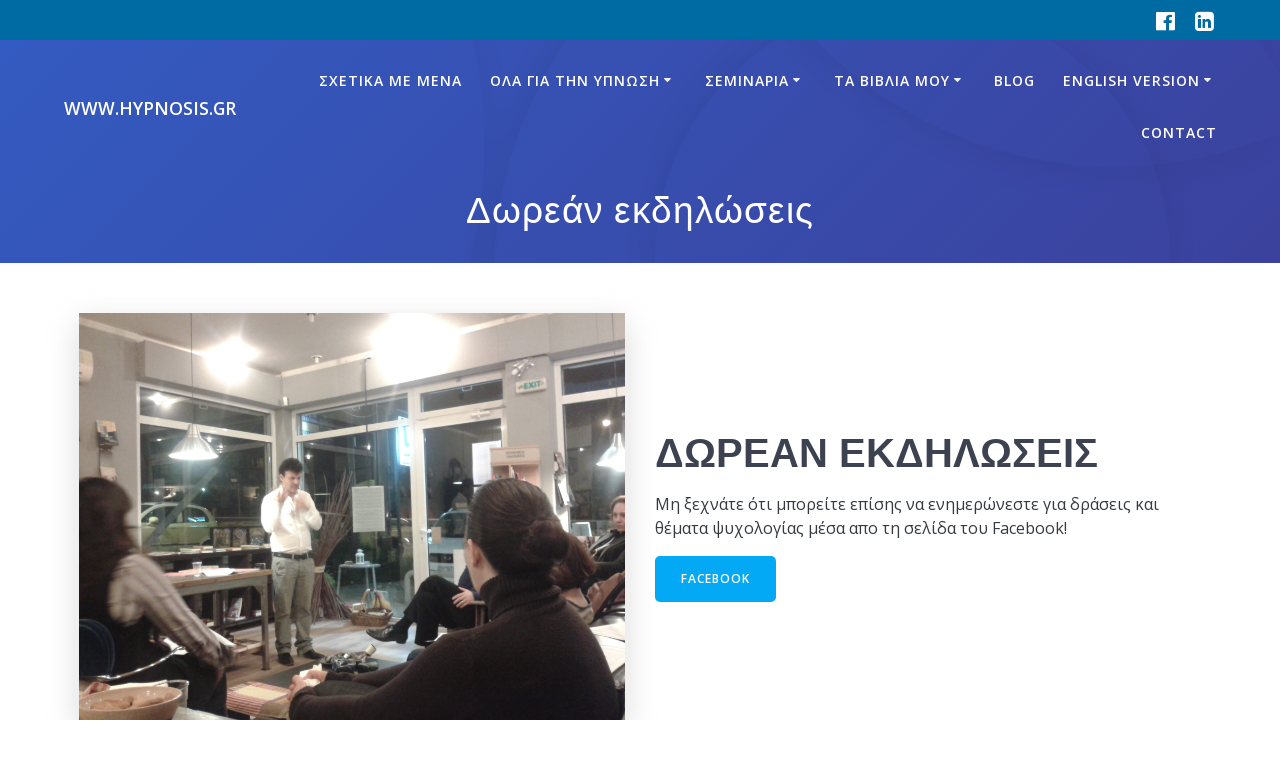

--- FILE ---
content_type: text/html; charset=UTF-8
request_url: https://www.hypnosis.gr/free/
body_size: 16643
content:
<!DOCTYPE html>
<html lang="en-US">
<head>
    <meta charset="UTF-8">
    <meta name="viewport" content="width=device-width, initial-scale=1">
    <link rel="profile" href="https://gmpg.org/xfn/11">

	    <script>
        (function (exports, d) {
            var _isReady = false,
                _event,
                _fns = [];

            function onReady(event) {
                d.removeEventListener("DOMContentLoaded", onReady);
                _isReady = true;
                _event = event;
                _fns.forEach(function (_fn) {
                    var fn = _fn[0],
                        context = _fn[1];
                    fn.call(context || exports, window.jQuery);
                });
            }

            function onReadyIe(event) {
                if (d.readyState === "complete") {
                    d.detachEvent("onreadystatechange", onReadyIe);
                    _isReady = true;
                    _event = event;
                    _fns.forEach(function (_fn) {
                        var fn = _fn[0],
                            context = _fn[1];
                        fn.call(context || exports, event);
                    });
                }
            }

            d.addEventListener && d.addEventListener("DOMContentLoaded", onReady) ||
            d.attachEvent && d.attachEvent("onreadystatechange", onReadyIe);

            function domReady(fn, context) {
                if (_isReady) {
                    fn.call(context, _event);
                }

                _fns.push([fn, context]);
            }

            exports.mesmerizeDomReady = domReady;
        })(window, document);
    </script>
	<meta name='robots' content='index, follow, max-image-preview:large, max-snippet:-1, max-video-preview:-1' />

	<!-- This site is optimized with the Yoast SEO plugin v26.8 - https://yoast.com/product/yoast-seo-wordpress/ -->
	<title>Δωρεάν βιβλίο για την ύπνωση</title>
	<link rel="canonical" href="https://www.hypnosis.gr/free/" />
	<meta property="og:locale" content="en_US" />
	<meta property="og:type" content="article" />
	<meta property="og:title" content="Δωρεάν βιβλίο για την ύπνωση" />
	<meta property="og:description" content="ΔΩΡΕΑΝ ΕΚΔΗΛΩΣΕΙΣ Μη ξεχνάτε ότι μπορείτε επίσης να ενημερώνεστε για δράσεις και θέματα ψυχολογίας μέσα απο τη σελίδα του Facebook! FACEBOOK Προσκαλούμε Γονείς και Εκπαιδευτικούς στην Ομιλία – Σεμινάριο«Χαρούμενα Παιδιά με Αυτοπεποίθηση».&#8211;Τι χρειάζονται τα παιδιά για να αποκτήσουν μια καλή σχέση με τον εαυτό τους και την απαραίτητη αυτοεκτίμηση; &#8211;Τι τα δυναμώνει και τι τα&hellip; Read more" />
	<meta property="og:url" content="https://www.hypnosis.gr/free/" />
	<meta property="og:site_name" content="www.hypnosis.gr" />
	<meta property="article:publisher" content="https://www.facebook.com/andreasarmatas/" />
	<meta property="article:modified_time" content="2022-11-25T12:03:31+00:00" />
	<meta name="twitter:card" content="summary_large_image" />
	<meta name="twitter:label1" content="Est. reading time" />
	<meta name="twitter:data1" content="1 minute" />
	<script type="application/ld+json" class="yoast-schema-graph">{"@context":"https://schema.org","@graph":[{"@type":"WebPage","@id":"https://www.hypnosis.gr/free/","url":"https://www.hypnosis.gr/free/","name":"Δωρεάν βιβλίο για την ύπνωση","isPartOf":{"@id":"https://www.hypnosis.gr/#website"},"datePublished":"2017-10-25T22:45:40+00:00","dateModified":"2022-11-25T12:03:31+00:00","breadcrumb":{"@id":"https://www.hypnosis.gr/free/#breadcrumb"},"inLanguage":"en-US","potentialAction":[{"@type":"ReadAction","target":["https://www.hypnosis.gr/free/"]}]},{"@type":"BreadcrumbList","@id":"https://www.hypnosis.gr/free/#breadcrumb","itemListElement":[{"@type":"ListItem","position":1,"name":"Home","item":"https://www.hypnosis.gr/"},{"@type":"ListItem","position":2,"name":"Δωρεάν εκδηλώσεις"}]},{"@type":"WebSite","@id":"https://www.hypnosis.gr/#website","url":"https://www.hypnosis.gr/","name":"www.hypnosis.gr","description":"η σελίδα της επιστημονικής ύπνωσης","potentialAction":[{"@type":"SearchAction","target":{"@type":"EntryPoint","urlTemplate":"https://www.hypnosis.gr/?s={search_term_string}"},"query-input":{"@type":"PropertyValueSpecification","valueRequired":true,"valueName":"search_term_string"}}],"inLanguage":"en-US"}]}</script>
	<!-- / Yoast SEO plugin. -->


<link rel='dns-prefetch' href='//fonts.googleapis.com' />
<link rel="alternate" type="application/rss+xml" title="www.hypnosis.gr &raquo; Feed" href="https://www.hypnosis.gr/feed/" />
<link rel="alternate" type="application/rss+xml" title="www.hypnosis.gr &raquo; Comments Feed" href="https://www.hypnosis.gr/comments/feed/" />
<link rel="alternate" title="oEmbed (JSON)" type="application/json+oembed" href="https://www.hypnosis.gr/wp-json/oembed/1.0/embed?url=https%3A%2F%2Fwww.hypnosis.gr%2Ffree%2F" />
<link rel="alternate" title="oEmbed (XML)" type="text/xml+oembed" href="https://www.hypnosis.gr/wp-json/oembed/1.0/embed?url=https%3A%2F%2Fwww.hypnosis.gr%2Ffree%2F&#038;format=xml" />
<style id='wp-img-auto-sizes-contain-inline-css' type='text/css'>
img:is([sizes=auto i],[sizes^="auto," i]){contain-intrinsic-size:3000px 1500px}
/*# sourceURL=wp-img-auto-sizes-contain-inline-css */
</style>
<link rel='stylesheet' id='companion-bundle-css' href="" data-href='https://www.hypnosis.gr/wp-content/plugins/mesmerize-companion/theme-data/mesmerize/assets/css/companion.bundle.min.css?ver=1.6.168' type='text/css' media='all' />
<style id='wp-emoji-styles-inline-css' type='text/css'>

	img.wp-smiley, img.emoji {
		display: inline !important;
		border: none !important;
		box-shadow: none !important;
		height: 1em !important;
		width: 1em !important;
		margin: 0 0.07em !important;
		vertical-align: -0.1em !important;
		background: none !important;
		padding: 0 !important;
	}
/*# sourceURL=wp-emoji-styles-inline-css */
</style>
<style id='wp-block-library-inline-css' type='text/css'>
:root{--wp-block-synced-color:#7a00df;--wp-block-synced-color--rgb:122,0,223;--wp-bound-block-color:var(--wp-block-synced-color);--wp-editor-canvas-background:#ddd;--wp-admin-theme-color:#007cba;--wp-admin-theme-color--rgb:0,124,186;--wp-admin-theme-color-darker-10:#006ba1;--wp-admin-theme-color-darker-10--rgb:0,107,160.5;--wp-admin-theme-color-darker-20:#005a87;--wp-admin-theme-color-darker-20--rgb:0,90,135;--wp-admin-border-width-focus:2px}@media (min-resolution:192dpi){:root{--wp-admin-border-width-focus:1.5px}}.wp-element-button{cursor:pointer}:root .has-very-light-gray-background-color{background-color:#eee}:root .has-very-dark-gray-background-color{background-color:#313131}:root .has-very-light-gray-color{color:#eee}:root .has-very-dark-gray-color{color:#313131}:root .has-vivid-green-cyan-to-vivid-cyan-blue-gradient-background{background:linear-gradient(135deg,#00d084,#0693e3)}:root .has-purple-crush-gradient-background{background:linear-gradient(135deg,#34e2e4,#4721fb 50%,#ab1dfe)}:root .has-hazy-dawn-gradient-background{background:linear-gradient(135deg,#faaca8,#dad0ec)}:root .has-subdued-olive-gradient-background{background:linear-gradient(135deg,#fafae1,#67a671)}:root .has-atomic-cream-gradient-background{background:linear-gradient(135deg,#fdd79a,#004a59)}:root .has-nightshade-gradient-background{background:linear-gradient(135deg,#330968,#31cdcf)}:root .has-midnight-gradient-background{background:linear-gradient(135deg,#020381,#2874fc)}:root{--wp--preset--font-size--normal:16px;--wp--preset--font-size--huge:42px}.has-regular-font-size{font-size:1em}.has-larger-font-size{font-size:2.625em}.has-normal-font-size{font-size:var(--wp--preset--font-size--normal)}.has-huge-font-size{font-size:var(--wp--preset--font-size--huge)}.has-text-align-center{text-align:center}.has-text-align-left{text-align:left}.has-text-align-right{text-align:right}.has-fit-text{white-space:nowrap!important}#end-resizable-editor-section{display:none}.aligncenter{clear:both}.items-justified-left{justify-content:flex-start}.items-justified-center{justify-content:center}.items-justified-right{justify-content:flex-end}.items-justified-space-between{justify-content:space-between}.screen-reader-text{border:0;clip-path:inset(50%);height:1px;margin:-1px;overflow:hidden;padding:0;position:absolute;width:1px;word-wrap:normal!important}.screen-reader-text:focus{background-color:#ddd;clip-path:none;color:#444;display:block;font-size:1em;height:auto;left:5px;line-height:normal;padding:15px 23px 14px;text-decoration:none;top:5px;width:auto;z-index:100000}html :where(.has-border-color){border-style:solid}html :where([style*=border-top-color]){border-top-style:solid}html :where([style*=border-right-color]){border-right-style:solid}html :where([style*=border-bottom-color]){border-bottom-style:solid}html :where([style*=border-left-color]){border-left-style:solid}html :where([style*=border-width]){border-style:solid}html :where([style*=border-top-width]){border-top-style:solid}html :where([style*=border-right-width]){border-right-style:solid}html :where([style*=border-bottom-width]){border-bottom-style:solid}html :where([style*=border-left-width]){border-left-style:solid}html :where(img[class*=wp-image-]){height:auto;max-width:100%}:where(figure){margin:0 0 1em}html :where(.is-position-sticky){--wp-admin--admin-bar--position-offset:var(--wp-admin--admin-bar--height,0px)}@media screen and (max-width:600px){html :where(.is-position-sticky){--wp-admin--admin-bar--position-offset:0px}}

/*# sourceURL=wp-block-library-inline-css */
</style><style id='global-styles-inline-css' type='text/css'>
:root{--wp--preset--aspect-ratio--square: 1;--wp--preset--aspect-ratio--4-3: 4/3;--wp--preset--aspect-ratio--3-4: 3/4;--wp--preset--aspect-ratio--3-2: 3/2;--wp--preset--aspect-ratio--2-3: 2/3;--wp--preset--aspect-ratio--16-9: 16/9;--wp--preset--aspect-ratio--9-16: 9/16;--wp--preset--color--black: #000000;--wp--preset--color--cyan-bluish-gray: #abb8c3;--wp--preset--color--white: #ffffff;--wp--preset--color--pale-pink: #f78da7;--wp--preset--color--vivid-red: #cf2e2e;--wp--preset--color--luminous-vivid-orange: #ff6900;--wp--preset--color--luminous-vivid-amber: #fcb900;--wp--preset--color--light-green-cyan: #7bdcb5;--wp--preset--color--vivid-green-cyan: #00d084;--wp--preset--color--pale-cyan-blue: #8ed1fc;--wp--preset--color--vivid-cyan-blue: #0693e3;--wp--preset--color--vivid-purple: #9b51e0;--wp--preset--gradient--vivid-cyan-blue-to-vivid-purple: linear-gradient(135deg,rgb(6,147,227) 0%,rgb(155,81,224) 100%);--wp--preset--gradient--light-green-cyan-to-vivid-green-cyan: linear-gradient(135deg,rgb(122,220,180) 0%,rgb(0,208,130) 100%);--wp--preset--gradient--luminous-vivid-amber-to-luminous-vivid-orange: linear-gradient(135deg,rgb(252,185,0) 0%,rgb(255,105,0) 100%);--wp--preset--gradient--luminous-vivid-orange-to-vivid-red: linear-gradient(135deg,rgb(255,105,0) 0%,rgb(207,46,46) 100%);--wp--preset--gradient--very-light-gray-to-cyan-bluish-gray: linear-gradient(135deg,rgb(238,238,238) 0%,rgb(169,184,195) 100%);--wp--preset--gradient--cool-to-warm-spectrum: linear-gradient(135deg,rgb(74,234,220) 0%,rgb(151,120,209) 20%,rgb(207,42,186) 40%,rgb(238,44,130) 60%,rgb(251,105,98) 80%,rgb(254,248,76) 100%);--wp--preset--gradient--blush-light-purple: linear-gradient(135deg,rgb(255,206,236) 0%,rgb(152,150,240) 100%);--wp--preset--gradient--blush-bordeaux: linear-gradient(135deg,rgb(254,205,165) 0%,rgb(254,45,45) 50%,rgb(107,0,62) 100%);--wp--preset--gradient--luminous-dusk: linear-gradient(135deg,rgb(255,203,112) 0%,rgb(199,81,192) 50%,rgb(65,88,208) 100%);--wp--preset--gradient--pale-ocean: linear-gradient(135deg,rgb(255,245,203) 0%,rgb(182,227,212) 50%,rgb(51,167,181) 100%);--wp--preset--gradient--electric-grass: linear-gradient(135deg,rgb(202,248,128) 0%,rgb(113,206,126) 100%);--wp--preset--gradient--midnight: linear-gradient(135deg,rgb(2,3,129) 0%,rgb(40,116,252) 100%);--wp--preset--font-size--small: 13px;--wp--preset--font-size--medium: 20px;--wp--preset--font-size--large: 36px;--wp--preset--font-size--x-large: 42px;--wp--preset--spacing--20: 0.44rem;--wp--preset--spacing--30: 0.67rem;--wp--preset--spacing--40: 1rem;--wp--preset--spacing--50: 1.5rem;--wp--preset--spacing--60: 2.25rem;--wp--preset--spacing--70: 3.38rem;--wp--preset--spacing--80: 5.06rem;--wp--preset--shadow--natural: 6px 6px 9px rgba(0, 0, 0, 0.2);--wp--preset--shadow--deep: 12px 12px 50px rgba(0, 0, 0, 0.4);--wp--preset--shadow--sharp: 6px 6px 0px rgba(0, 0, 0, 0.2);--wp--preset--shadow--outlined: 6px 6px 0px -3px rgb(255, 255, 255), 6px 6px rgb(0, 0, 0);--wp--preset--shadow--crisp: 6px 6px 0px rgb(0, 0, 0);}:where(.is-layout-flex){gap: 0.5em;}:where(.is-layout-grid){gap: 0.5em;}body .is-layout-flex{display: flex;}.is-layout-flex{flex-wrap: wrap;align-items: center;}.is-layout-flex > :is(*, div){margin: 0;}body .is-layout-grid{display: grid;}.is-layout-grid > :is(*, div){margin: 0;}:where(.wp-block-columns.is-layout-flex){gap: 2em;}:where(.wp-block-columns.is-layout-grid){gap: 2em;}:where(.wp-block-post-template.is-layout-flex){gap: 1.25em;}:where(.wp-block-post-template.is-layout-grid){gap: 1.25em;}.has-black-color{color: var(--wp--preset--color--black) !important;}.has-cyan-bluish-gray-color{color: var(--wp--preset--color--cyan-bluish-gray) !important;}.has-white-color{color: var(--wp--preset--color--white) !important;}.has-pale-pink-color{color: var(--wp--preset--color--pale-pink) !important;}.has-vivid-red-color{color: var(--wp--preset--color--vivid-red) !important;}.has-luminous-vivid-orange-color{color: var(--wp--preset--color--luminous-vivid-orange) !important;}.has-luminous-vivid-amber-color{color: var(--wp--preset--color--luminous-vivid-amber) !important;}.has-light-green-cyan-color{color: var(--wp--preset--color--light-green-cyan) !important;}.has-vivid-green-cyan-color{color: var(--wp--preset--color--vivid-green-cyan) !important;}.has-pale-cyan-blue-color{color: var(--wp--preset--color--pale-cyan-blue) !important;}.has-vivid-cyan-blue-color{color: var(--wp--preset--color--vivid-cyan-blue) !important;}.has-vivid-purple-color{color: var(--wp--preset--color--vivid-purple) !important;}.has-black-background-color{background-color: var(--wp--preset--color--black) !important;}.has-cyan-bluish-gray-background-color{background-color: var(--wp--preset--color--cyan-bluish-gray) !important;}.has-white-background-color{background-color: var(--wp--preset--color--white) !important;}.has-pale-pink-background-color{background-color: var(--wp--preset--color--pale-pink) !important;}.has-vivid-red-background-color{background-color: var(--wp--preset--color--vivid-red) !important;}.has-luminous-vivid-orange-background-color{background-color: var(--wp--preset--color--luminous-vivid-orange) !important;}.has-luminous-vivid-amber-background-color{background-color: var(--wp--preset--color--luminous-vivid-amber) !important;}.has-light-green-cyan-background-color{background-color: var(--wp--preset--color--light-green-cyan) !important;}.has-vivid-green-cyan-background-color{background-color: var(--wp--preset--color--vivid-green-cyan) !important;}.has-pale-cyan-blue-background-color{background-color: var(--wp--preset--color--pale-cyan-blue) !important;}.has-vivid-cyan-blue-background-color{background-color: var(--wp--preset--color--vivid-cyan-blue) !important;}.has-vivid-purple-background-color{background-color: var(--wp--preset--color--vivid-purple) !important;}.has-black-border-color{border-color: var(--wp--preset--color--black) !important;}.has-cyan-bluish-gray-border-color{border-color: var(--wp--preset--color--cyan-bluish-gray) !important;}.has-white-border-color{border-color: var(--wp--preset--color--white) !important;}.has-pale-pink-border-color{border-color: var(--wp--preset--color--pale-pink) !important;}.has-vivid-red-border-color{border-color: var(--wp--preset--color--vivid-red) !important;}.has-luminous-vivid-orange-border-color{border-color: var(--wp--preset--color--luminous-vivid-orange) !important;}.has-luminous-vivid-amber-border-color{border-color: var(--wp--preset--color--luminous-vivid-amber) !important;}.has-light-green-cyan-border-color{border-color: var(--wp--preset--color--light-green-cyan) !important;}.has-vivid-green-cyan-border-color{border-color: var(--wp--preset--color--vivid-green-cyan) !important;}.has-pale-cyan-blue-border-color{border-color: var(--wp--preset--color--pale-cyan-blue) !important;}.has-vivid-cyan-blue-border-color{border-color: var(--wp--preset--color--vivid-cyan-blue) !important;}.has-vivid-purple-border-color{border-color: var(--wp--preset--color--vivid-purple) !important;}.has-vivid-cyan-blue-to-vivid-purple-gradient-background{background: var(--wp--preset--gradient--vivid-cyan-blue-to-vivid-purple) !important;}.has-light-green-cyan-to-vivid-green-cyan-gradient-background{background: var(--wp--preset--gradient--light-green-cyan-to-vivid-green-cyan) !important;}.has-luminous-vivid-amber-to-luminous-vivid-orange-gradient-background{background: var(--wp--preset--gradient--luminous-vivid-amber-to-luminous-vivid-orange) !important;}.has-luminous-vivid-orange-to-vivid-red-gradient-background{background: var(--wp--preset--gradient--luminous-vivid-orange-to-vivid-red) !important;}.has-very-light-gray-to-cyan-bluish-gray-gradient-background{background: var(--wp--preset--gradient--very-light-gray-to-cyan-bluish-gray) !important;}.has-cool-to-warm-spectrum-gradient-background{background: var(--wp--preset--gradient--cool-to-warm-spectrum) !important;}.has-blush-light-purple-gradient-background{background: var(--wp--preset--gradient--blush-light-purple) !important;}.has-blush-bordeaux-gradient-background{background: var(--wp--preset--gradient--blush-bordeaux) !important;}.has-luminous-dusk-gradient-background{background: var(--wp--preset--gradient--luminous-dusk) !important;}.has-pale-ocean-gradient-background{background: var(--wp--preset--gradient--pale-ocean) !important;}.has-electric-grass-gradient-background{background: var(--wp--preset--gradient--electric-grass) !important;}.has-midnight-gradient-background{background: var(--wp--preset--gradient--midnight) !important;}.has-small-font-size{font-size: var(--wp--preset--font-size--small) !important;}.has-medium-font-size{font-size: var(--wp--preset--font-size--medium) !important;}.has-large-font-size{font-size: var(--wp--preset--font-size--large) !important;}.has-x-large-font-size{font-size: var(--wp--preset--font-size--x-large) !important;}
/*# sourceURL=global-styles-inline-css */
</style>

<style id='classic-theme-styles-inline-css' type='text/css'>
/*! This file is auto-generated */
.wp-block-button__link{color:#fff;background-color:#32373c;border-radius:9999px;box-shadow:none;text-decoration:none;padding:calc(.667em + 2px) calc(1.333em + 2px);font-size:1.125em}.wp-block-file__button{background:#32373c;color:#fff;text-decoration:none}
/*# sourceURL=/wp-includes/css/classic-themes.min.css */
</style>
<link rel='stylesheet' id='wpa-css-css' href='https://www.hypnosis.gr/wp-content/plugins/honeypot/includes/css/wpa.css?ver=2.3.04' type='text/css' media='all' />
<link rel='stylesheet' id='mesmerize-style-css' href='https://www.hypnosis.gr/wp-content/themes/mesmerize-pro/style.min.css?ver=1.6.197' type='text/css' media='all' />
<style id='mesmerize-style-inline-css' type='text/css'>
img.logo.dark, img.custom-logo{width:auto;max-height:60px !important;}
/** cached kirki style */.footer .footer-content{background-color:#FFF;border-top-color:#e8e8e8;border-top-width:2px;border-top-style:solid;}.footer p, .footer{color:#989898;}body{font-family:"Open Sans", Helvetica, Arial, sans-serif;color:#343A40;}body h1{font-family:Muli, Helvetica, Arial, sans-serif;font-weight:600;font-style:normal;font-size:2.625rem;line-height:3rem;color:#3C424F;}body h2{font-family:Muli, Helvetica, Arial, sans-serif;font-weight:600;font-size:2.188rem;line-height:3rem;letter-spacing:normal;text-transform:none;color:#3C424F;}body h3{font-family:Muli, Helvetica, Arial, sans-serif;font-weight:600;font-size:1.313rem;line-height:2.25rem;letter-spacing:normal;text-transform:none;color:#3C424F;}body h4{font-family:Muli, Helvetica, Arial, sans-serif;font-weight:600;font-size:0.963rem;line-height:1.75rem;letter-spacing:0.0625rem;text-transform:none;color:#3C424F;}body h5{font-family:Muli, Helvetica, Arial, sans-serif;font-weight:800;font-size:0.875rem;line-height:1.5rem;letter-spacing:2px;text-transform:none;color:#3C424F;}body h6{font-family:Muli, Helvetica, Arial, sans-serif;font-weight:800;font-size:0.766rem;line-height:1.375rem;letter-spacing:0.1875rem;color:#3C424F;}.header-homepage:not(.header-slide).color-overlay:before{background:#0c0070;}.header-homepage:not(.header-slide) .background-overlay,.header-homepage:not(.header-slide).color-overlay::before{opacity:0.5;}.header.color-overlay:after{filter:invert(0%) ;}.header-homepage p.header-subtitle2{margin-top:0;margin-bottom:24px;font-family:Roboto, Helvetica, Arial, sans-serif;font-weight:300;font-size:1.4em;line-height:130%;letter-spacing:0px;text-transform:none;color:#ffffff;background:rgba(0,0,0,0);padding-top:0px;padding-bottom:0px;padding-left:0px;padding-right:0px;-webkit-border-radius:0px;-moz-border-radius:0px;border-radius:0px;}.header-homepage h1.hero-title{font-family:Muli, Helvetica, Arial, sans-serif;font-weight:300;font-style:normal;font-size:3.3em;line-height:114%;letter-spacing:0.9px;text-transform:none;color:#FFFFFF;}.header-homepage .hero-title{margin-top:0;margin-bottom:24px;background:rgba(0,0,0,0);padding-top:0px;padding-bottom:0px;padding-left:0px;padding-right:0px;-webkit-border-radius:0px;-moz-border-radius:0px;border-radius:0px;}.header-homepage p.header-subtitle{margin-top:0;margin-bottom:24px;font-family:Muli, Helvetica, Arial, sans-serif;font-weight:300;font-style:normal;font-size:1.4em;line-height:130%;letter-spacing:0px;text-transform:none;color:#FFFFFF;background:rgba(0,0,0,0);padding-top:0px;padding-bottom:0px;padding-left:0px;padding-right:0px;-webkit-border-radius:0px;-moz-border-radius:0px;border-radius:0px;}.header-buttons-wrapper{background:rgb(251,192,45);padding-top:0px;padding-bottom:0px;padding-left:0px;padding-right:0px;-webkit-border-radius:0px;-moz-border-radius:0px;border-radius:0px;}.header-homepage .header-description-row{padding-top:2%;padding-bottom:2%;}.inner-header-description{padding-top:1%;padding-bottom:1%;}.inner-header-description .header-subtitle{font-family:Muli, Helvetica, Arial, sans-serif;font-weight:300;font-style:normal;font-size:1.3em;line-height:130%;letter-spacing:0px;text-transform:none;color:#ffffff;}.inner-header-description h1.hero-title{font-family:Muli, Helvetica, Arial, sans-serif;font-weight:300;font-style:normal;font-size:2.3em;line-height:114%;letter-spacing:0.9px;text-transform:none;color:#FFFFFF;}.header-top-bar{background-color:rgb(0,106,163);}.header-top-bar-inner{height:40px;}.header-top-bar .header-top-bar-area.area-left span{color:#FFFFFF;}.header-top-bar .header-top-bar-area.area-left i.fa{color:#999;}.header-top-bar .header-top-bar-area.area-left .top-bar-social-icons i{color:#fff;}.header-top-bar .header-top-bar-area.area-left .top-bar-social-icons i:hover{color:#fff;}.header-top-bar .header-top-bar-area.area-left .top-bar-menu > li > a{color:#fff;}.header-top-bar .header-top-bar-area.area-left .top-bar-menu > li > a:hover{color:#fff!important;}.header-top-bar .header-top-bar-area.area-left .top-bar-menu > li > a:visited{color:#fff;}.header-top-bar .header-top-bar-area.area-left span.top-bar-text{color:#fff;}.header-top-bar .header-top-bar-area.area-right span{color:#FFFFFF;}.header-top-bar .header-top-bar-area.area-right i.fa{color:#999;}.header-top-bar .header-top-bar-area.area-right .top-bar-social-icons i{color:#fff;}.header-top-bar .header-top-bar-area.area-right .top-bar-social-icons i:hover{color:#fff;}.header-top-bar .header-top-bar-area.area-right .top-bar-menu > li > a{color:#fff;}.header-top-bar .header-top-bar-area.area-right .top-bar-menu > li > a:hover{color:#fff!important;}.header-top-bar .header-top-bar-area.area-right .top-bar-menu > li > a:visited{color:#fff;}.header-top-bar .header-top-bar-area.area-right span.top-bar-text{color:#fff;}.mesmerize-front-page .navigation-bar.bordered{border-bottom-color:rgba(255, 255, 255, 0.5);border-bottom-width:1px;border-bottom-style:solid;}.mesmerize-inner-page .fixto-fixed .main_menu_col, .mesmerize-inner-page .fixto-fixed .main-menu{justify-content:flex-end!important;}.mesmerize-inner-page .navigation-bar.fixto-fixed{background-color:rgba(255, 255, 255, 1)!important;}.mesmerize-inner-page #main_menu > li > a{font-family:"Open Sans", Helvetica, Arial, sans-serif;font-weight:600;font-style:normal;font-size:14px;line-height:160%;letter-spacing:1px;text-transform:uppercase;}.mesmerize-front-page .navigation-bar.coloured-nav:not(.fixto-fixed){background-color:rgb(255,255,255)!important;}.mesmerize-front-page .fixto-fixed .main_menu_col, .mesmerize-front-page .fixto-fixed .main-menu{justify-content:flex-end!important;}.mesmerize-front-page .navigation-bar.fixto-fixed{background-color:rgba(255, 255, 255, 1)!important;}.mesmerize-front-page #main_menu > li > a{font-family:"Open Sans", Helvetica, Arial, sans-serif;font-weight:600;font-style:normal;font-size:14px;line-height:160%;letter-spacing:1px;text-transform:uppercase;}.mesmerize-front-page #main_menu > li li > a{font-family:"Open Sans", Helvetica, Arial, sans-serif;font-weight:600;font-style:normal;font-size:0.875rem;line-height:120%;letter-spacing:0px;text-transform:none;}.mesmerize-front-page .header-nav-area .social-icons a{color:#FFFFFF!important;}.mesmerize-front-page .fixto-fixed .header-nav-area .social-icons a{color:#000000!important;}.mesmerize-front-page  .nav-search.widget_search *{color:#FFFFFF;}.mesmerize-front-page  .nav-search.widget_search input{border-color:#FFFFFF;}.mesmerize-front-page  .nav-search.widget_search input::-webkit-input-placeholder{color:#FFFFFF;}.mesmerize-front-page  .nav-search.widget_search input:-ms-input-placeholder{color:#FFFFFF;}.mesmerize-front-page  .nav-search.widget_search input:-moz-placeholder{color:#FFFFFF;}.mesmerize-front-page .fixto-fixed  .nav-search.widget_search *{color:#000000;}.mesmerize-front-page .fixto-fixed  .nav-search.widget_search input{border-color:#000000;}.mesmerize-front-page .fixto-fixed  .nav-search.widget_search input::-webkit-input-placeholder{color:#000000;}.mesmerize-front-page .fixto-fixed  .nav-search.widget_search input:-ms-input-placeholder{color:#000000;}.mesmerize-front-page .fixto-fixed  .nav-search.widget_search input:-moz-placeholder{color:#000000;}.mesmerize-inner-page .inner_header-nav-area .social-icons a{color:#FFFFFF!important;}.mesmerize-inner-page .fixto-fixed .inner_header-nav-area .social-icons a{color:#000000!important;}.mesmerize-inner-page .nav-search.widget_search *{color:#FFFFFF;}.mesmerize-inner-page .nav-search.widget_search input{border-color:#FFFFFF;}.mesmerize-inner-page .nav-search.widget_search input::-webkit-input-placeholder{color:#FFFFFF;}.mesmerize-inner-page .nav-search.widget_search input:-ms-input-placeholder{color:#FFFFFF;}.mesmerize-inner-page .nav-search.widget_search input:-moz-placeholder{color:#FFFFFF;}.mesmerize-inner-page .fixto-fixed .nav-search.widget_search *{color:#000000;}.mesmerize-inner-page .fixto-fixed .nav-search.widget_search input{border-color:#000000;}.mesmerize-inner-page .fixto-fixed .nav-search.widget_search input::-webkit-input-placeholder{color:#000000;}.mesmerize-inner-page .fixto-fixed .nav-search.widget_search input:-ms-input-placeholder{color:#000000;}.mesmerize-inner-page .fixto-fixed .nav-search.widget_search input:-moz-placeholder{color:#000000;}[data-component="offcanvas"] i.fa{color:#fff!important;}[data-component="offcanvas"] .bubble{background-color:#fff!important;}.fixto-fixed [data-component="offcanvas"] i.fa{color:#000000!important;}.fixto-fixed [data-component="offcanvas"] .bubble{background-color:#000000!important;}#offcanvas-wrapper{background-color:#222B34!important;}html.has-offscreen body:after{background-color:rgba(34, 43, 52, 0.7)!important;}#offcanvas-wrapper *:not(.arrow){color:#ffffff!important;}#offcanvas_menu li.open, #offcanvas_menu li.current-menu-item, #offcanvas_menu li.current-menu-item > a, #offcanvas_menu li.current_page_item, #offcanvas_menu li.current_page_item > a{background-color:#FFFFFF;}#offcanvas_menu li.open > a, #offcanvas_menu li.open > a > i, #offcanvas_menu li.current-menu-item > a, #offcanvas_menu li.current_page_item > a{color:#2395F6!important;}#offcanvas_menu li.open > a, #offcanvas_menu li.current-menu-item > a, #offcanvas_menu li.current_page_item > a{border-left-color:#2395F6!important;}#offcanvas_menu li > ul{background-color:#686B77;}#offcanvas_menu li > a{font-family:"Open Sans", Helvetica, Arial, sans-serif;font-weight:400;font-size:0.875rem;line-height:100%;letter-spacing:0px;text-transform:none;}.navigation-bar.homepage.coloured-nav a.text-logo,.navigation-bar.homepage.coloured-nav #main_menu li.logo > a.text-logo,.navigation-bar.homepage.coloured-nav #main_menu li.logo > a.text-logo:hover{color:#4a4a4a;font-family:inherit;font-weight:600;font-style:normal;font-size:1.1rem;line-height:100%;letter-spacing:0px;text-transform:uppercase;}.navigation-bar.homepage.fixto-fixed a.text-logo,.navigation-bar.homepage.fixto-fixed .dark-logo a.text-logo{color:#4a4a4a!important;}.navigation-bar:not(.homepage) a.text-logo,.navigation-bar:not(.homepage) #main_menu li.logo > a.text-logo,.navigation-bar:not(.homepage) #main_menu li.logo > a.text-logo:hover,.navigation-bar:not(.homepage) a.text-logo,.navigation-bar:not(.homepage) #main_menu li.logo > a.text-logo,.navigation-bar:not(.homepage) #main_menu li.logo > a.text-logo:hover{color:#fff;font-family:inherit;font-weight:600;font-style:normal;font-size:1.1rem;line-height:100%;letter-spacing:0px;text-transform:uppercase;}.navigation-bar.fixto-fixed:not(.homepage) a.text-logo,.navigation-bar.fixto-fixed:not(.homepage) .dark-logo a.text-logo, .navigation-bar.alternate:not(.homepage) a.text-logo, .navigation-bar.alternate:not(.homepage) .dark-logo a.text-logo{color:#4a4a4a!important;}.slide-progress{background:rgba(3, 169, 244, 0.5);height:5px;}.header-slider-navigation.separated .owl-nav .owl-next,.header-slider-navigation.separated .owl-nav .owl-prev{margin-left:40px;margin-right:40px;}.header-slider-navigation .owl-nav .owl-next,.header-slider-navigation .owl-nav .owl-prev{padding:0px;background:rgba(0, 0, 0, 0);}.header-slider-navigation .owl-nav .owl-next i,.header-slider-navigation .owl-nav .owl-prev i{font-size:50px;width:50px;height:50px;color:#ffffff;}.header-slider-navigation .owl-nav .owl-next:hover,.header-slider-navigation .owl-nav .owl-prev:hover{background:rgba(0, 0, 0, 0);}.header-slider-navigation .owl-dots{margin-bottom:0px;margin-top:0px;}.header-slider-navigation .owl-dots .owl-dot span{background:rgba(255,255,255,0.3);}.header-slider-navigation .owl-dots .owl-dot.active span,.header-slider-navigation .owl-dots .owl-dot:hover span{background:#ffffff;}.header-slider-navigation .owl-dots .owl-dot{margin:0px 7px;}@media (min-width: 767px){.footer .footer-content{padding-top:40px;padding-bottom:40px;}}@media (max-width: 1023px){body{font-size:calc( 16px * 0.875 );}}@media (min-width: 1024px){body{font-size:16px;}}@media only screen and (min-width: 768px){body h1{font-size:2.5rem;}body h2{font-size:2.5rem;}body h3{font-size:1.5rem;}body h4{font-size:1.1rem;}body h5{font-size:1rem;}body h6{font-size:0.875rem;}.header-homepage p.header-subtitle2{font-size:1.4em;}.header-homepage h1.hero-title{font-size:3rem;}.header-homepage p.header-subtitle{font-size:1.4em;}.header-content .align-holder{width:90%!important;}.header-homepage:not(.header-slide) .header-hero-media{-webkit-flex-basis:29%;-moz-flex-basis:29%;-ms-flex-preferred-size:29%;flex-basis:29%;max-width:29%;width:29%;}.header-homepage:not(.header-slide) .header-hero-content{-webkit-flex-basis:calc(100% - 29%)!important;-moz-flex-basis:calc(100% - 29%)!important;-ms-flex-preferred-size:calc(100% - 29%)!important;flex-basis:calc(100% - 29%)!important;max-width:calc(100% - 29%)!important;width:calc(100% - 29%)!important;}.inner-header-description{text-align:center!important;}.inner-header-description .header-subtitle{font-size:1.3em;}.inner-header-description h1.hero-title{font-size:2.3em;}}@media screen and (max-width:767px){.header-homepage .header-description-row{padding-top:10%;padding-bottom:10%;}}
/*# sourceURL=mesmerize-style-inline-css */
</style>
<link rel='stylesheet' id='mesmerize-fonts-css' href="" data-href='https://fonts.googleapis.com/css?family=Open+Sans%3A300%2C400%2C600%2C700%7CMuli%3A300%2C300italic%2C400%2C400italic%2C600%2C600italic%2C700%2C700italic%2C900%2C900italic%7CPlayfair+Display%3A400%2C400italic%2C700%2C700italic&#038;subset=latin%2Clatin-ext&#038;display=swap' type='text/css' media='all' />
<link rel='stylesheet' id='mesmerize-style-bundle-css' href='https://www.hypnosis.gr/wp-content/themes/mesmerize-pro/pro/assets/css/theme.bundle.min.css?ver=1.6.197' type='text/css' media='all' />
<script type="text/javascript" src="https://www.hypnosis.gr/wp-includes/js/jquery/jquery.min.js?ver=3.7.1" id="jquery-core-js"></script>
<script type="text/javascript" src="https://www.hypnosis.gr/wp-includes/js/jquery/jquery-migrate.min.js?ver=3.4.1" id="jquery-migrate-js"></script>
<script type="text/javascript" id="jquery-js-after">
/* <![CDATA[ */
    
        (function () {
            function setHeaderTopSpacing() {

                setTimeout(function() {
                  var headerTop = document.querySelector('.header-top');
                  var headers = document.querySelectorAll('.header-wrapper .header,.header-wrapper .header-homepage');

                  for (var i = 0; i < headers.length; i++) {
                      var item = headers[i];
                      item.style.paddingTop = headerTop.getBoundingClientRect().height + "px";
                  }

                    var languageSwitcher = document.querySelector('.mesmerize-language-switcher');

                    if(languageSwitcher){
                        languageSwitcher.style.top = "calc( " +  headerTop.getBoundingClientRect().height + "px + 1rem)" ;
                    }
                    
                }, 100);

             
            }

            window.addEventListener('resize', setHeaderTopSpacing);
            window.mesmerizeSetHeaderTopSpacing = setHeaderTopSpacing
            mesmerizeDomReady(setHeaderTopSpacing);
        })();
    
    
//# sourceURL=jquery-js-after
/* ]]> */
</script>
<link rel="https://api.w.org/" href="https://www.hypnosis.gr/wp-json/" /><link rel="alternate" title="JSON" type="application/json" href="https://www.hypnosis.gr/wp-json/wp/v2/pages/129" /><link rel="EditURI" type="application/rsd+xml" title="RSD" href="https://www.hypnosis.gr/xmlrpc.php?rsd" />
<meta name="generator" content="WordPress 6.9" />
<link rel='shortlink' href='https://www.hypnosis.gr/?p=129' />
        <style data-name="header-gradient-overlay">
            .header .background-overlay {
                background: linear-gradient(135deg , rgba(102, 126, 234, 0.5) 0%, rgba(118, 75, 162, 0.5) 100%);
            }
        </style>
        <script type="text/javascript" data-name="async-styles">
        (function () {
            var links = document.querySelectorAll('link[data-href]');
            for (var i = 0; i < links.length; i++) {
                var item = links[i];
                item.href = item.getAttribute('data-href')
            }
        })();
    </script>
	<style data-prefix="inner_header" data-name="menu-variant-style">
/** cached menu style */.mesmerize-inner-page ul.dropdown-menu > li {  color: #fff; } .mesmerize-inner-page .fixto-fixed ul.dropdown-menu > li {  color: #000; }  .mesmerize-inner-page ul.dropdown-menu.active-line-bottom > li > a, .mesmerize-inner-page ul.dropdown-menu.active-line-bottom > li > a, ul.dropdown-menu.default > li > a, .mesmerize-inner-page ul.dropdown-menu.default > li > a {   border-bottom: 3px solid transparent; } .mesmerize-inner-page ul.dropdown-menu.active-line-bottom > .current_page_item > a, .mesmerize-inner-page ul.dropdown-menu.active-line-bottom > .current-menu-item > a, ul.dropdown-menu.default > .current_page_item > a, .mesmerize-inner-page ul.dropdown-menu.default > .current-menu-item > a {  border-bottom-color: #03a9f4; } .mesmerize-inner-page ul.dropdown-menu.active-line-bottom > li:not(.current-menu-item):not(.current_page_item):hover > a, .mesmerize-inner-page ul.dropdown-menu.active-line-bottom > li:not(.current-menu-item):not(.current_page_item).hover > a, ul.dropdown-menu.default > li:not(.current-menu-item):not(.current_page_item):hover > a, .mesmerize-inner-page ul.dropdown-menu.default > li:not(.current-menu-item):not(.current_page_item).hover > a {  color: #03a9f4; } .mesmerize-inner-page .fixto-fixed ul.dropdown-menu.active-line-bottom > .current_page_item > a, .mesmerize-inner-page .fixto-fixed ul.dropdown-menu.active-line-bottom > .current-menu-item > a, .mesmerize-inner-page .fixto-fixed ul.dropdown-menu.default > .current_page_item > a, .mesmerize-inner-page .fixto-fixed ul.dropdown-menu.default > .current-menu-item > a {  border-bottom-color: #03a9f4; } .mesmerize-inner-page .fixto-fixed ul.dropdown-menu.active-line-bottom > li:not(.current-menu-item):not(.current_page_item):hover > a, .mesmerize-inner-page .fixto-fixed ul.dropdown-menu.active-line-bottom > li:not(.current-menu-item):not(.current_page_item).hover > a, .mesmerize-inner-page .fixto-fixed ul.dropdown-menu.default > li:not(.current-menu-item):not(.current_page_item):hover > a, .mesmerize-inner-page .fixto-fixed ul.dropdown-menu.default > li:not(.current-menu-item):not(.current_page_item).hover > a {  color: #03a9f4; }  .mesmerize-inner-page ul.dropdown-menu.active-line-bottom > .current_page_item > a, .mesmerize-inner-page ul.dropdown-menu.active-line-bottom > .current-menu-item > a {  color: #fff; } .mesmerize-inner-page .fixto-fixed ul.dropdown-menu.active-line-bottom > .current_page_item > a, .mesmerize-inner-page .fixto-fixed ul.dropdown-menu.active-line-bottom > .current-menu-item > a {  color: #000; } .mesmerize-inner-page ul.dropdown-menu ul {  background-color: #fff; }  .mesmerize-inner-page ul.dropdown-menu ul li {  color: #6b7c93; } .mesmerize-inner-page ul.dropdown-menu ul li.hover, .mesmerize-inner-page ul.dropdown-menu ul li:hover {  background-color: #f8f8f8;  color: #000; }</style>
<style data-name="menu-align">
.mesmerize-inner-page .main-menu, .mesmerize-inner-page .main_menu_col {justify-content:flex-end;}</style>
	<style id="page-content-custom-styles">
		[data-id="content--1"]{
	padding-top:50px;
	padding-bottom:80px;

}[data-id="features--2"]{
	padding-top:10px;
	padding-bottom:40px;

}
	</style>
	        <style data-name="header-shapes">
            .header.color-overlay:after {background:url(https://www.hypnosis.gr/wp-content/themes/mesmerize-pro/assets/images/header-shapes/circles.png) center center/ cover no-repeat}        </style>
            <style data-name="background-content-colors">
        .mesmerize-inner-page .page-content,
        .mesmerize-inner-page .content,
        .mesmerize-front-page.mesmerize-content-padding .page-content {
            background-color: #F5FAFD;
        }
    </style>
                <style data-name="site-colors">
                /** cached colors style */
                 p.color7{ color : #3f4c58; } span.color7{ color : #3f4c58; } h1.color7{ color : #3f4c58; } h2.color7{ color : #3f4c58; } h3.color7{ color : #3f4c58; } h4.color7{ color : #3f4c58; } h5.color7{ color : #3f4c58; } h6.color7{ color : #3f4c58; } .card.bg-color7, .bg-color7{ background-color:#3f4c58; } a.color7:not(.button){ color:#3f4c58; } a.color7:not(.button):hover{ color:#53606C; } button.color7, .button.color7{ background-color:#3f4c58; border-color:#3f4c58; } button.color7:hover, .button.color7:hover{ background-color:#53606C; border-color:#53606C; } button.outline.color7, .button.outline.color7{ background:none; border-color:#3f4c58; color:#3f4c58; } button.outline.color7:hover, .button.outline.color7:hover{ background:none; border-color:rgba(63,76,88,0.7); color:rgba(63,76,88,0.9); } i.fa.color7{ color:#3f4c58; } i.fa.icon.bordered.color7{ border-color:#3f4c58; } i.fa.icon.reverse.color7{ background-color:#3f4c58; color: #ffffff; } i.fa.icon.reverse.color-white{ color: #d5d5d5; } i.fa.icon.bordered.color7{ border-color:#3f4c58; } i.fa.icon.reverse.bordered.color7{ background-color:#3f4c58; color: #ffffff; } .top-right-triangle.color7{ border-right-color:#3f4c58; } .checked.decoration-color7 li:before { color:#3f4c58; } .stared.decoration-color7 li:before { color:#3f4c58; } .card.card-color7{ background-color:#3f4c58; } .card.bottom-border-color7{ border-bottom-color: #3f4c58; } .grad-180-transparent-color7{  background-image: linear-gradient(180deg, rgba(63,76,88,0) 0%, rgba(63,76,88,0) 50%, rgba(63,76,88,0.6) 78%, rgba(63,76,88,0.9) 100%) !important; } .border-color7{ border-color: #3f4c58; } .circle-counter.color7 .circle-bar{ stroke: #3f4c58; } p.color8{ color : #3a88b2; } span.color8{ color : #3a88b2; } h1.color8{ color : #3a88b2; } h2.color8{ color : #3a88b2; } h3.color8{ color : #3a88b2; } h4.color8{ color : #3a88b2; } h5.color8{ color : #3a88b2; } h6.color8{ color : #3a88b2; } .card.bg-color8, .bg-color8{ background-color:#3a88b2; } a.color8:not(.button){ color:#3a88b2; } a.color8:not(.button):hover{ color:#4E9CC6; } button.color8, .button.color8{ background-color:#3a88b2; border-color:#3a88b2; } button.color8:hover, .button.color8:hover{ background-color:#4E9CC6; border-color:#4E9CC6; } button.outline.color8, .button.outline.color8{ background:none; border-color:#3a88b2; color:#3a88b2; } button.outline.color8:hover, .button.outline.color8:hover{ background:none; border-color:rgba(58,136,178,0.7); color:rgba(58,136,178,0.9); } i.fa.color8{ color:#3a88b2; } i.fa.icon.bordered.color8{ border-color:#3a88b2; } i.fa.icon.reverse.color8{ background-color:#3a88b2; color: #ffffff; } i.fa.icon.reverse.color-white{ color: #d5d5d5; } i.fa.icon.bordered.color8{ border-color:#3a88b2; } i.fa.icon.reverse.bordered.color8{ background-color:#3a88b2; color: #ffffff; } .top-right-triangle.color8{ border-right-color:#3a88b2; } .checked.decoration-color8 li:before { color:#3a88b2; } .stared.decoration-color8 li:before { color:#3a88b2; } .card.card-color8{ background-color:#3a88b2; } .card.bottom-border-color8{ border-bottom-color: #3a88b2; } .grad-180-transparent-color8{  background-image: linear-gradient(180deg, rgba(58,136,178,0) 0%, rgba(58,136,178,0) 50%, rgba(58,136,178,0.6) 78%, rgba(58,136,178,0.9) 100%) !important; } .border-color8{ border-color: #3a88b2; } .circle-counter.color8 .circle-bar{ stroke: #3a88b2; } p.color9{ color : #6b7c93; } span.color9{ color : #6b7c93; } h1.color9{ color : #6b7c93; } h2.color9{ color : #6b7c93; } h3.color9{ color : #6b7c93; } h4.color9{ color : #6b7c93; } h5.color9{ color : #6b7c93; } h6.color9{ color : #6b7c93; } .card.bg-color9, .bg-color9{ background-color:#6b7c93; } a.color9:not(.button){ color:#6b7c93; } a.color9:not(.button):hover{ color:#7F90A7; } button.color9, .button.color9{ background-color:#6b7c93; border-color:#6b7c93; } button.color9:hover, .button.color9:hover{ background-color:#7F90A7; border-color:#7F90A7; } button.outline.color9, .button.outline.color9{ background:none; border-color:#6b7c93; color:#6b7c93; } button.outline.color9:hover, .button.outline.color9:hover{ background:none; border-color:rgba(107,124,147,0.7); color:rgba(107,124,147,0.9); } i.fa.color9{ color:#6b7c93; } i.fa.icon.bordered.color9{ border-color:#6b7c93; } i.fa.icon.reverse.color9{ background-color:#6b7c93; color: #ffffff; } i.fa.icon.reverse.color-white{ color: #d5d5d5; } i.fa.icon.bordered.color9{ border-color:#6b7c93; } i.fa.icon.reverse.bordered.color9{ background-color:#6b7c93; color: #ffffff; } .top-right-triangle.color9{ border-right-color:#6b7c93; } .checked.decoration-color9 li:before { color:#6b7c93; } .stared.decoration-color9 li:before { color:#6b7c93; } .card.card-color9{ background-color:#6b7c93; } .card.bottom-border-color9{ border-bottom-color: #6b7c93; } .grad-180-transparent-color9{  background-image: linear-gradient(180deg, rgba(107,124,147,0) 0%, rgba(107,124,147,0) 50%, rgba(107,124,147,0.6) 78%, rgba(107,124,147,0.9) 100%) !important; } .border-color9{ border-color: #6b7c93; } .circle-counter.color9 .circle-bar{ stroke: #6b7c93; } p.color10{ color : rgb(100, 106, 109); } span.color10{ color : rgb(100, 106, 109); } h1.color10{ color : rgb(100, 106, 109); } h2.color10{ color : rgb(100, 106, 109); } h3.color10{ color : rgb(100, 106, 109); } h4.color10{ color : rgb(100, 106, 109); } h5.color10{ color : rgb(100, 106, 109); } h6.color10{ color : rgb(100, 106, 109); } .card.bg-color10, .bg-color10{ background-color:rgb(100, 106, 109); } a.color10:not(.button){ color:rgb(100, 106, 109); } a.color10:not(.button):hover{ color:#787E81; } button.color10, .button.color10{ background-color:rgb(100, 106, 109); border-color:rgb(100, 106, 109); } button.color10:hover, .button.color10:hover{ background-color:#787E81; border-color:#787E81; } button.outline.color10, .button.outline.color10{ background:none; border-color:rgb(100, 106, 109); color:rgb(100, 106, 109); } button.outline.color10:hover, .button.outline.color10:hover{ background:none; border-color:rgba(100,106,109,0.7); color:rgba(100,106,109,0.9); } i.fa.color10{ color:rgb(100, 106, 109); } i.fa.icon.bordered.color10{ border-color:rgb(100, 106, 109); } i.fa.icon.reverse.color10{ background-color:rgb(100, 106, 109); color: #ffffff; } i.fa.icon.reverse.color-white{ color: #d5d5d5; } i.fa.icon.bordered.color10{ border-color:rgb(100, 106, 109); } i.fa.icon.reverse.bordered.color10{ background-color:rgb(100, 106, 109); color: #ffffff; } .top-right-triangle.color10{ border-right-color:rgb(100, 106, 109); } .checked.decoration-color10 li:before { color:rgb(100, 106, 109); } .stared.decoration-color10 li:before { color:rgb(100, 106, 109); } .card.card-color10{ background-color:rgb(100, 106, 109); } .card.bottom-border-color10{ border-bottom-color: rgb(100, 106, 109); } .grad-180-transparent-color10{  background-image: linear-gradient(180deg, rgba(100,106,109,0) 0%, rgba(100,106,109,0) 50%, rgba(100,106,109,0.6) 78%, rgba(100,106,109,0.9) 100%) !important; } .border-color10{ border-color: rgb(100, 106, 109); } .circle-counter.color10 .circle-bar{ stroke: rgb(100, 106, 109); } p.color11{ color : #c3c6c9; } span.color11{ color : #c3c6c9; } h1.color11{ color : #c3c6c9; } h2.color11{ color : #c3c6c9; } h3.color11{ color : #c3c6c9; } h4.color11{ color : #c3c6c9; } h5.color11{ color : #c3c6c9; } h6.color11{ color : #c3c6c9; } .card.bg-color11, .bg-color11{ background-color:#c3c6c9; } a.color11:not(.button){ color:#c3c6c9; } a.color11:not(.button):hover{ color:#D7DADD; } button.color11, .button.color11{ background-color:#c3c6c9; border-color:#c3c6c9; } button.color11:hover, .button.color11:hover{ background-color:#D7DADD; border-color:#D7DADD; } button.outline.color11, .button.outline.color11{ background:none; border-color:#c3c6c9; color:#c3c6c9; } button.outline.color11:hover, .button.outline.color11:hover{ background:none; border-color:rgba(195,198,201,0.7); color:rgba(195,198,201,0.9); } i.fa.color11{ color:#c3c6c9; } i.fa.icon.bordered.color11{ border-color:#c3c6c9; } i.fa.icon.reverse.color11{ background-color:#c3c6c9; color: #ffffff; } i.fa.icon.reverse.color-white{ color: #d5d5d5; } i.fa.icon.bordered.color11{ border-color:#c3c6c9; } i.fa.icon.reverse.bordered.color11{ background-color:#c3c6c9; color: #ffffff; } .top-right-triangle.color11{ border-right-color:#c3c6c9; } .checked.decoration-color11 li:before { color:#c3c6c9; } .stared.decoration-color11 li:before { color:#c3c6c9; } .card.card-color11{ background-color:#c3c6c9; } .card.bottom-border-color11{ border-bottom-color: #c3c6c9; } .grad-180-transparent-color11{  background-image: linear-gradient(180deg, rgba(195,198,201,0) 0%, rgba(195,198,201,0) 50%, rgba(195,198,201,0.6) 78%, rgba(195,198,201,0.9) 100%) !important; } .border-color11{ border-color: #c3c6c9; } .circle-counter.color11 .circle-bar{ stroke: #c3c6c9; } p.color-white{ color : #ffffff; } span.color-white{ color : #ffffff; } h1.color-white{ color : #ffffff; } h2.color-white{ color : #ffffff; } h3.color-white{ color : #ffffff; } h4.color-white{ color : #ffffff; } h5.color-white{ color : #ffffff; } h6.color-white{ color : #ffffff; } .card.bg-color-white, .bg-color-white{ background-color:#ffffff; } a.color-white:not(.button){ color:#ffffff; } a.color-white:not(.button):hover{ color:#FFFFFF; } button.color-white, .button.color-white{ background-color:#ffffff; border-color:#ffffff; } button.color-white:hover, .button.color-white:hover{ background-color:#FFFFFF; border-color:#FFFFFF; } button.outline.color-white, .button.outline.color-white{ background:none; border-color:#ffffff; color:#ffffff; } button.outline.color-white:hover, .button.outline.color-white:hover{ background:none; border-color:rgba(255,255,255,0.7); color:rgba(255,255,255,0.9); } i.fa.color-white{ color:#ffffff; } i.fa.icon.bordered.color-white{ border-color:#ffffff; } i.fa.icon.reverse.color-white{ background-color:#ffffff; color: #ffffff; } i.fa.icon.reverse.color-white{ color: #d5d5d5; } i.fa.icon.bordered.color-white{ border-color:#ffffff; } i.fa.icon.reverse.bordered.color-white{ background-color:#ffffff; color: #ffffff; } .top-right-triangle.color-white{ border-right-color:#ffffff; } .checked.decoration-color-white li:before { color:#ffffff; } .stared.decoration-color-white li:before { color:#ffffff; } .card.card-color-white{ background-color:#ffffff; } .card.bottom-border-color-white{ border-bottom-color: #ffffff; } .grad-180-transparent-color-white{  background-image: linear-gradient(180deg, rgba(255,255,255,0) 0%, rgba(255,255,255,0) 50%, rgba(255,255,255,0.6) 78%, rgba(255,255,255,0.9) 100%) !important; } .border-color-white{ border-color: #ffffff; } .circle-counter.color-white .circle-bar{ stroke: #ffffff; } p.color-black{ color : #000000; } span.color-black{ color : #000000; } h1.color-black{ color : #000000; } h2.color-black{ color : #000000; } h3.color-black{ color : #000000; } h4.color-black{ color : #000000; } h5.color-black{ color : #000000; } h6.color-black{ color : #000000; } .card.bg-color-black, .bg-color-black{ background-color:#000000; } a.color-black:not(.button){ color:#000000; } a.color-black:not(.button):hover{ color:#141414; } button.color-black, .button.color-black{ background-color:#000000; border-color:#000000; } button.color-black:hover, .button.color-black:hover{ background-color:#141414; border-color:#141414; } button.outline.color-black, .button.outline.color-black{ background:none; border-color:#000000; color:#000000; } button.outline.color-black:hover, .button.outline.color-black:hover{ background:none; border-color:rgba(0,0,0,0.7); color:rgba(0,0,0,0.9); } i.fa.color-black{ color:#000000; } i.fa.icon.bordered.color-black{ border-color:#000000; } i.fa.icon.reverse.color-black{ background-color:#000000; color: #ffffff; } i.fa.icon.reverse.color-white{ color: #d5d5d5; } i.fa.icon.bordered.color-black{ border-color:#000000; } i.fa.icon.reverse.bordered.color-black{ background-color:#000000; color: #ffffff; } .top-right-triangle.color-black{ border-right-color:#000000; } .checked.decoration-color-black li:before { color:#000000; } .stared.decoration-color-black li:before { color:#000000; } .card.card-color-black{ background-color:#000000; } .card.bottom-border-color-black{ border-bottom-color: #000000; } .grad-180-transparent-color-black{  background-image: linear-gradient(180deg, rgba(0,0,0,0) 0%, rgba(0,0,0,0) 50%, rgba(0,0,0,0.6) 78%, rgba(0,0,0,0.9) 100%) !important; } .border-color-black{ border-color: #000000; } .circle-counter.color-black .circle-bar{ stroke: #000000; }                 /** cached colors style */
            </style>
            </head>

<body data-rsssl=1 class="wp-singular page-template page-template-pro page-template-page-templates page-template-full-width-page page-template-propage-templatesfull-width-page-php page page-id-129 wp-theme-mesmerize-pro mesmerize-inner-page mesmerize-content-no-padding ">
<style>
.screen-reader-text[href="#page-content"]:focus {
   background-color: #f1f1f1;
   border-radius: 3px;
   box-shadow: 0 0 2px 2px rgba(0, 0, 0, 0.6);
   clip: auto !important;
   clip-path: none;
   color: #21759b;

}
</style>
<a class="skip-link screen-reader-text" href="#page-content">Skip to content</a>

<div  id="page-top" class="header-top">
	        <div class="header-top-bar ">
            <div class="">
                <div class="header-top-bar-inner row middle-xs start-xs ">
                        <div class="header-top-bar-area  col-xs area-left">
            </div>
                            <div class="header-top-bar-area  col-xs-fit area-right">
            <div data-type="group"  data-dynamic-mod="true" class="top-bar-social-icons">
                      <a target="_blank"  class="social-icon" href="https://facebook.com/andreasarmatas">
                  <i class="fa fa-facebook-official"></i>
              </a>
                            <a target="_blank"  class="social-icon" href="https://www.linkedin.com/in/andrewarmatas/">
                  <i class="fa fa-linkedin-square"></i>
              </a>
              
    </div>

        </div>
                    </div>
            </div>
        </div>
        	<div class="navigation-bar " >
    <div class="navigation-wrapper white-logo fixed-dark-logo">
    	<div class="row basis-auto">
	        <div class="logo_col col-xs col-sm-fit">
	            <a class="text-logo" data-type="group"  data-dynamic-mod="true" href="https://www.hypnosis.gr/">www.hypnosis.gr</a>	        </div>
	        <div class="main_menu_col col-xs">
	            <div id="mainmenu_container" class="row"><ul id="main_menu" class="active-line-bottom main-menu dropdown-menu"><li id="menu-item-168" class="menu-item menu-item-type-post_type menu-item-object-page menu-item-168"><a href="https://www.hypnosis.gr/bio/">ΣΧΕΤΙΚΑ ΜΕ ΜΕΝΑ</a></li>
<li id="menu-item-173" class="menu-item menu-item-type-post_type menu-item-object-page menu-item-has-children menu-item-173"><a href="https://www.hypnosis.gr/about-hypnosis/">ΟΛΑ ΓΙΑ ΤΗΝ ΥΠΝΩΣΗ</a>
<ul class="sub-menu">
	<li id="menu-item-178" class="menu-item menu-item-type-post_type menu-item-object-page menu-item-178"><a href="https://www.hypnosis.gr/what-is-hypnosis/">Τι ειναι η υπνωση;</a></li>
	<li id="menu-item-174" class="menu-item menu-item-type-post_type menu-item-object-page menu-item-174"><a href="https://www.hypnosis.gr/hypnotic-process/">Πως γινεται η υπνωση;</a></li>
	<li id="menu-item-179" class="menu-item menu-item-type-post_type menu-item-object-page menu-item-179"><a href="https://www.hypnosis.gr/hypnotherapy/">Τι θεραπευει η υπνωση;</a></li>
	<li id="menu-item-2701" class="menu-item menu-item-type-post_type menu-item-object-page menu-item-2701"><a href="https://www.hypnosis.gr/aftoipnosi/">Τι είναι η αυτούπνωση;</a></li>
	<li id="menu-item-3089" class="menu-item menu-item-type-post_type menu-item-object-page menu-item-3089"><a href="https://www.hypnosis.gr/ti-einai-i-ipnotherapia/">Τι είναι η υπνοθεραπεία;</a></li>
	<li id="menu-item-2633" class="menu-item menu-item-type-post_type menu-item-object-page menu-item-2633"><a href="https://www.hypnosis.gr/ipnosi-sta-paidia/">Η ύπνωση στα παιδιά</a></li>
	<li id="menu-item-2643" class="menu-item menu-item-type-post_type menu-item-object-page menu-item-2643"><a href="https://www.hypnosis.gr/athlitiki-ipnosi/">Αθλητική ύπνωση</a></li>
	<li id="menu-item-3581" class="menu-item menu-item-type-post_type menu-item-object-page menu-item-3581"><a href="https://www.hypnosis.gr/odontiatriki-ipnosi/">Οδοντιατρική ύπνωση</a></li>
	<li id="menu-item-2654" class="menu-item menu-item-type-post_type menu-item-object-page menu-item-2654"><a href="https://www.hypnosis.gr/ipnosi-sta-nosokomeia/">Η ύπνωση στα νοσοκομεία</a></li>
	<li id="menu-item-171" class="menu-item menu-item-type-post_type menu-item-object-page menu-item-171"><a href="https://www.hypnosis.gr/hypnosis-history/">Ιστορια της υπνωσης</a></li>
	<li id="menu-item-172" class="menu-item menu-item-type-post_type menu-item-object-page menu-item-172"><a href="https://www.hypnosis.gr/how-to-choose-a-specialist/">Κριτηρια επιλογης ειδικου</a></li>
	<li id="menu-item-176" class="menu-item menu-item-type-post_type menu-item-object-page menu-item-176"><a href="https://www.hypnosis.gr/links/">Σχετικα links</a></li>
</ul>
</li>
<li id="menu-item-175" class="menu-item menu-item-type-post_type menu-item-object-page current-menu-ancestor current-menu-parent current_page_parent current_page_ancestor menu-item-has-children menu-item-175"><a href="https://www.hypnosis.gr/seminars/">ΣΕΜΙΝΑΡΙΑ</a>
<ul class="sub-menu">
	<li id="menu-item-3204" class="menu-item menu-item-type-post_type menu-item-object-page menu-item-has-children menu-item-3204"><a href="https://www.hypnosis.gr/seminaria-gia-olous/">Σεμινάρια για το ευρύ κοινό</a>
	<ul class="sub-menu">
		<li id="menu-item-656" class="menu-item menu-item-type-post_type menu-item-object-page menu-item-656"><a href="https://www.hypnosis.gr/%ce%b8%ce%b5%cf%81%ce%b1%cf%80%ce%b5%cf%85%cf%84%ce%b9%ce%ba%ce%ad%cf%82-%ce%b9%cf%83%cf%84%ce%bf%cf%81%ce%af%ce%b5%cf%82-%ce%b3%ce%b9%ce%b1-%cf%80%ce%b1%ce%b9%ce%b4%ce%b9%ce%ac/">Θεραπευτικές Ιστορίες για Παιδιά</a></li>
	</ul>
</li>
	<li id="menu-item-3207" class="menu-item menu-item-type-post_type menu-item-object-page menu-item-3207"><a href="https://www.hypnosis.gr/etairika-seminaria/">Εταιρικά σεμινάρια</a></li>
	<li id="menu-item-3600" class="menu-item menu-item-type-post_type menu-item-object-page menu-item-has-children menu-item-3600"><a href="https://www.hypnosis.gr/training/">Σεμινάρια για ειδικούς και επαγγελματίες</a>
	<ul class="sub-menu">
		<li id="menu-item-524" class="menu-item menu-item-type-post_type menu-item-object-page menu-item-524"><a href="https://www.hypnosis.gr/odontiatriki-ipnosi-ekpaidefsi/">Εκπαίδευση στην οδοντιατρική ύπνωση</a></li>
	</ul>
</li>
	<li id="menu-item-169" class="menu-item menu-item-type-post_type menu-item-object-page current-menu-item page_item page-item-129 current_page_item menu-item-169"><a href="https://www.hypnosis.gr/free/" aria-current="page">Δωρεάν εκδηλώσεις</a></li>
</ul>
</li>
<li id="menu-item-177" class="menu-item menu-item-type-post_type menu-item-object-page menu-item-has-children menu-item-177"><a href="https://www.hypnosis.gr/my-books/">ΤΑ ΒΙΒΛΙΑ ΜΟΥ</a>
<ul class="sub-menu">
	<li id="menu-item-2104" class="menu-item menu-item-type-post_type menu-item-object-page menu-item-2104"><a href="https://www.hypnosis.gr/brief-strategic-coaching/">Brief Strategic Coaching</a></li>
	<li id="menu-item-2159" class="menu-item menu-item-type-post_type menu-item-object-page menu-item-2159"><a href="https://www.hypnosis.gr/therapeutiko-paramithi-gia-fovies/">Η Λελέκα Σηκώνει Κεφάλι</a></li>
	<li id="menu-item-2162" class="menu-item menu-item-type-post_type menu-item-object-page menu-item-2162"><a href="https://www.hypnosis.gr/paramthi-gia-haroumena-paidia/">Η Γουρούνα Κάνει Πάρτι</a></li>
	<li id="menu-item-2167" class="menu-item menu-item-type-post_type menu-item-object-page menu-item-2167"><a href="https://www.hypnosis.gr/listies-odigos-epiviosis/">Ληστείες: Οδηγός Επιβίωσης</a></li>
	<li id="menu-item-2172" class="menu-item menu-item-type-post_type menu-item-object-page menu-item-2172"><a href="https://www.hypnosis.gr/arthra/">Άρθρα – Δημοσιεύσεις (δωρεάν)</a></li>
</ul>
</li>
<li id="menu-item-1545" class="menu-item menu-item-type-post_type menu-item-object-page menu-item-1545"><a href="https://www.hypnosis.gr/blog/">Blog</a></li>
<li id="menu-item-165" class="menu-item menu-item-type-post_type menu-item-object-page menu-item-has-children menu-item-165"><a href="https://www.hypnosis.gr/english-version/">ENGLISH VERSION</a>
<ul class="sub-menu">
	<li id="menu-item-233" class="menu-item menu-item-type-post_type menu-item-object-page menu-item-233"><a href="https://www.hypnosis.gr/hypnosis-information/">What is hypnosis</a></li>
	<li id="menu-item-236" class="menu-item menu-item-type-post_type menu-item-object-page menu-item-236"><a href="https://www.hypnosis.gr/applications-of-hypnosis/">Applications of hypnosis</a></li>
	<li id="menu-item-242" class="menu-item menu-item-type-post_type menu-item-object-page menu-item-242"><a href="https://www.hypnosis.gr/history-of-hypnosis/">History of hypnosis</a></li>
	<li id="menu-item-239" class="menu-item menu-item-type-post_type menu-item-object-page menu-item-239"><a href="https://www.hypnosis.gr/specialist/">Choosing a specialist</a></li>
	<li id="menu-item-245" class="menu-item menu-item-type-post_type menu-item-object-page menu-item-245"><a href="https://www.hypnosis.gr/upcoming-events/">Upcoming events</a></li>
	<li id="menu-item-248" class="menu-item menu-item-type-post_type menu-item-object-page menu-item-248"><a href="https://www.hypnosis.gr/about-me/">About me</a></li>
</ul>
</li>
<li id="menu-item-164" class="menu-item menu-item-type-post_type menu-item-object-page menu-item-164"><a href="https://www.hypnosis.gr/contact/">CONTACT</a></li>
</ul></div>    <a href="#" data-component="offcanvas" data-target="#offcanvas-wrapper" data-direction="right" data-width="300px" data-push="false">
        <div class="bubble"></div>
        <i class="fa fa-bars"></i>
    </a>
    <div id="offcanvas-wrapper" class="hide force-hide  offcanvas-right">
        <div class="offcanvas-top">
            <div class="logo-holder">
                <a class="text-logo" data-type="group"  data-dynamic-mod="true" href="https://www.hypnosis.gr/">www.hypnosis.gr</a>            </div>
        </div>
        <div id="offcanvas-menu" class="menu-1-container"><ul id="offcanvas_menu" class="offcanvas_menu"><li class="menu-item menu-item-type-post_type menu-item-object-page menu-item-168"><a href="https://www.hypnosis.gr/bio/">ΣΧΕΤΙΚΑ ΜΕ ΜΕΝΑ</a></li>
<li class="menu-item menu-item-type-post_type menu-item-object-page menu-item-has-children menu-item-173"><a href="https://www.hypnosis.gr/about-hypnosis/">ΟΛΑ ΓΙΑ ΤΗΝ ΥΠΝΩΣΗ</a>
<ul class="sub-menu">
	<li class="menu-item menu-item-type-post_type menu-item-object-page menu-item-178"><a href="https://www.hypnosis.gr/what-is-hypnosis/">Τι ειναι η υπνωση;</a></li>
	<li class="menu-item menu-item-type-post_type menu-item-object-page menu-item-174"><a href="https://www.hypnosis.gr/hypnotic-process/">Πως γινεται η υπνωση;</a></li>
	<li class="menu-item menu-item-type-post_type menu-item-object-page menu-item-179"><a href="https://www.hypnosis.gr/hypnotherapy/">Τι θεραπευει η υπνωση;</a></li>
	<li class="menu-item menu-item-type-post_type menu-item-object-page menu-item-2701"><a href="https://www.hypnosis.gr/aftoipnosi/">Τι είναι η αυτούπνωση;</a></li>
	<li class="menu-item menu-item-type-post_type menu-item-object-page menu-item-3089"><a href="https://www.hypnosis.gr/ti-einai-i-ipnotherapia/">Τι είναι η υπνοθεραπεία;</a></li>
	<li class="menu-item menu-item-type-post_type menu-item-object-page menu-item-2633"><a href="https://www.hypnosis.gr/ipnosi-sta-paidia/">Η ύπνωση στα παιδιά</a></li>
	<li class="menu-item menu-item-type-post_type menu-item-object-page menu-item-2643"><a href="https://www.hypnosis.gr/athlitiki-ipnosi/">Αθλητική ύπνωση</a></li>
	<li class="menu-item menu-item-type-post_type menu-item-object-page menu-item-3581"><a href="https://www.hypnosis.gr/odontiatriki-ipnosi/">Οδοντιατρική ύπνωση</a></li>
	<li class="menu-item menu-item-type-post_type menu-item-object-page menu-item-2654"><a href="https://www.hypnosis.gr/ipnosi-sta-nosokomeia/">Η ύπνωση στα νοσοκομεία</a></li>
	<li class="menu-item menu-item-type-post_type menu-item-object-page menu-item-171"><a href="https://www.hypnosis.gr/hypnosis-history/">Ιστορια της υπνωσης</a></li>
	<li class="menu-item menu-item-type-post_type menu-item-object-page menu-item-172"><a href="https://www.hypnosis.gr/how-to-choose-a-specialist/">Κριτηρια επιλογης ειδικου</a></li>
	<li class="menu-item menu-item-type-post_type menu-item-object-page menu-item-176"><a href="https://www.hypnosis.gr/links/">Σχετικα links</a></li>
</ul>
</li>
<li class="menu-item menu-item-type-post_type menu-item-object-page current-menu-ancestor current-menu-parent current_page_parent current_page_ancestor menu-item-has-children menu-item-175"><a href="https://www.hypnosis.gr/seminars/">ΣΕΜΙΝΑΡΙΑ</a>
<ul class="sub-menu">
	<li class="menu-item menu-item-type-post_type menu-item-object-page menu-item-has-children menu-item-3204"><a href="https://www.hypnosis.gr/seminaria-gia-olous/">Σεμινάρια για το ευρύ κοινό</a>
	<ul class="sub-menu">
		<li class="menu-item menu-item-type-post_type menu-item-object-page menu-item-656"><a href="https://www.hypnosis.gr/%ce%b8%ce%b5%cf%81%ce%b1%cf%80%ce%b5%cf%85%cf%84%ce%b9%ce%ba%ce%ad%cf%82-%ce%b9%cf%83%cf%84%ce%bf%cf%81%ce%af%ce%b5%cf%82-%ce%b3%ce%b9%ce%b1-%cf%80%ce%b1%ce%b9%ce%b4%ce%b9%ce%ac/">Θεραπευτικές Ιστορίες για Παιδιά</a></li>
	</ul>
</li>
	<li class="menu-item menu-item-type-post_type menu-item-object-page menu-item-3207"><a href="https://www.hypnosis.gr/etairika-seminaria/">Εταιρικά σεμινάρια</a></li>
	<li class="menu-item menu-item-type-post_type menu-item-object-page menu-item-has-children menu-item-3600"><a href="https://www.hypnosis.gr/training/">Σεμινάρια για ειδικούς και επαγγελματίες</a>
	<ul class="sub-menu">
		<li class="menu-item menu-item-type-post_type menu-item-object-page menu-item-524"><a href="https://www.hypnosis.gr/odontiatriki-ipnosi-ekpaidefsi/">Εκπαίδευση στην οδοντιατρική ύπνωση</a></li>
	</ul>
</li>
	<li class="menu-item menu-item-type-post_type menu-item-object-page current-menu-item page_item page-item-129 current_page_item menu-item-169"><a href="https://www.hypnosis.gr/free/" aria-current="page">Δωρεάν εκδηλώσεις</a></li>
</ul>
</li>
<li class="menu-item menu-item-type-post_type menu-item-object-page menu-item-has-children menu-item-177"><a href="https://www.hypnosis.gr/my-books/">ΤΑ ΒΙΒΛΙΑ ΜΟΥ</a>
<ul class="sub-menu">
	<li class="menu-item menu-item-type-post_type menu-item-object-page menu-item-2104"><a href="https://www.hypnosis.gr/brief-strategic-coaching/">Brief Strategic Coaching</a></li>
	<li class="menu-item menu-item-type-post_type menu-item-object-page menu-item-2159"><a href="https://www.hypnosis.gr/therapeutiko-paramithi-gia-fovies/">Η Λελέκα Σηκώνει Κεφάλι</a></li>
	<li class="menu-item menu-item-type-post_type menu-item-object-page menu-item-2162"><a href="https://www.hypnosis.gr/paramthi-gia-haroumena-paidia/">Η Γουρούνα Κάνει Πάρτι</a></li>
	<li class="menu-item menu-item-type-post_type menu-item-object-page menu-item-2167"><a href="https://www.hypnosis.gr/listies-odigos-epiviosis/">Ληστείες: Οδηγός Επιβίωσης</a></li>
	<li class="menu-item menu-item-type-post_type menu-item-object-page menu-item-2172"><a href="https://www.hypnosis.gr/arthra/">Άρθρα – Δημοσιεύσεις (δωρεάν)</a></li>
</ul>
</li>
<li class="menu-item menu-item-type-post_type menu-item-object-page menu-item-1545"><a href="https://www.hypnosis.gr/blog/">Blog</a></li>
<li class="menu-item menu-item-type-post_type menu-item-object-page menu-item-has-children menu-item-165"><a href="https://www.hypnosis.gr/english-version/">ENGLISH VERSION</a>
<ul class="sub-menu">
	<li class="menu-item menu-item-type-post_type menu-item-object-page menu-item-233"><a href="https://www.hypnosis.gr/hypnosis-information/">What is hypnosis</a></li>
	<li class="menu-item menu-item-type-post_type menu-item-object-page menu-item-236"><a href="https://www.hypnosis.gr/applications-of-hypnosis/">Applications of hypnosis</a></li>
	<li class="menu-item menu-item-type-post_type menu-item-object-page menu-item-242"><a href="https://www.hypnosis.gr/history-of-hypnosis/">History of hypnosis</a></li>
	<li class="menu-item menu-item-type-post_type menu-item-object-page menu-item-239"><a href="https://www.hypnosis.gr/specialist/">Choosing a specialist</a></li>
	<li class="menu-item menu-item-type-post_type menu-item-object-page menu-item-245"><a href="https://www.hypnosis.gr/upcoming-events/">Upcoming events</a></li>
	<li class="menu-item menu-item-type-post_type menu-item-object-page menu-item-248"><a href="https://www.hypnosis.gr/about-me/">About me</a></li>
</ul>
</li>
<li class="menu-item menu-item-type-post_type menu-item-object-page menu-item-164"><a href="https://www.hypnosis.gr/contact/">CONTACT</a></li>
</ul></div>
            <div data-type="group"  data-dynamic-mod="true" class="social-icons">
        
    </div>

        </div>
    	        </div>
	    </div>
    </div>
</div>
</div>

<div id="page" class="site">
    <div class="header-wrapper">
        <div  class='header  color-overlay' style='; background:#003898'>
            <div class="background-overlay"></div>								    <div class="inner-header-description gridContainer">
        <div class="row header-description-row">
    <div class="col-xs col-xs-12">
        <h1 class="hero-title">
            Δωρεάν εκδηλώσεις        </h1>
            </div>
        </div>
    </div>
        <script>
		if (window.mesmerizeSetHeaderTopSpacing) {
			window.mesmerizeSetHeaderTopSpacing();
		}
    </script>
    <div class='split-header'></div>                    </div>
    </div>
    <div class="page-content no-padding">
        <div class="content">
            <div  data-label="Content" data-id="content--1" data-export-id="content-8" data-category="content" class="content-8 content-section content-section-spacing" id="content-1" style="background-color: rgb(255, 255, 255); background-image: none;"><div  class="gridContainer"> <div  class="row middle-sm"><div  class="col-sm-6 space-bottom-xs space-top-xs" data-type="column"> <img  decoding="async" class="shadow-large" src="https://www.hypnosis.gr/wp-content/uploads/2018/06/cropped-βιβλιοθηκη.jpg" title="cropped-βιβλιοθηκη.jpg" alt=""></div> <div  class="col-sm-6" data-type="column"><h2  class="">ΔΩΡΕΑΝ ΕΚΔΗΛΩΣΕΙΣ</h2> <p  class="">Μη ξεχνάτε ότι μπορείτε επίσης να ενημερώνεστε για δράσεις και θέματα ψυχολογίας μέσα απο τη σελίδα του Facebook!</p> <a class="button color1" href="https://www.facebook.com/andreasarmatas" target="_blank" data-cp-link="1" data-icon="" rel="noopener">FACEBOOK</a></div> </div></div> </div><div  data-label="Features" data-id="features--2" data-export-id="features-12-card-bordered" data-category="features" class="features-12-card-bordered content-section content-section-spacing" id="features-2" style="background-color: rgb(255, 255, 255); background-image: none;"><div  class=""> <div  class="row text-center"><div  class="section-title-col" data-type="column">  <p  class="lead"><span  style="font-weight: 700; color: rgb(9, 40, 136);">Προσκαλούμε Γονείς και Εκπαιδευτικούς στην Ομιλία – Σεμινάριο<br >«<span  style="font-style: italic;">Χαρούμενα Παιδιά με Αυτοπεποίθηση</span>».</span></p><p  class="" style="text-align: left;"><span style="font-weight: 600;" >&#8211;</span>Τι χρειάζονται τα παιδιά για να αποκτήσουν <span style="font-weight: 600;" >μια καλή σχέση με τον εαυτό τους και την απαραίτητη αυτοεκτίμηση</span>;<br >
<span style="font-weight: 600;" >&#8211;</span>Τι τα δυναμώνει και τι τα αποδυναμώνει;<br >
<span style="font-weight: 600;" >&#8211;</span>Τi θα βοηθήσει για <span style="font-weight: 600;" >να ξεπεράσουν τις δυσκολίες τους και τους φόβους</span> τους;<br >
<span style="font-weight: 600;" >&#8211;</span>Τι μπορείτε να κάνετε<span style="font-weight: 600;" > συγκεκριμένα</span>;<br >
Θα μοιραστούμε <span style="font-weight: 600; font-style: italic;" >συγκεκριμένες κατευθύνσεις </span>που θα συμβάλλουν στο <span style="font-weight: 600;" >να μεγαλώσουν τα παιδιά σας πιο χαρούμενα και με μεγαλύτερη πίστη στον εαυτό τους</span>.
<br ><br >
<span style="font-weight: 600;" >Διάρκεια:</span> 90 λεπτά<br >
<span style="font-weight: 600;" >Είσοδος:</span> Δωρεάν
<br ><br ><span style="font-weight: 700;" ><span style="color: rgb(58, 136, 178);" >Επόμενες Ημερομηνίες:</span>
</span>

<br ><span style="font-weight: 600;" >16 Δεκεμβρίου 2022 (ολοκληρώθηκε επιτυχώς!)</span><br >25ο Δημοτικό Σχολείο Χαλκίδας
<br >Ώρα: 17:30
<br ><br >
<span style="font-weight: 600;" >7 Δεκεμβρίου 2022</span><br >
2ο Δημοτικό Σχολείο Ν. Φιλαδέλφειας<br >
Ώρα: 18:00
<br ><br >
<span style="font-weight: 600;" >8 Δεκεμβρίου 2022
</span>142ο Δημοτικό Σχολείου Γαλατσίου<br >
Ώρα: 18:00
<br ><br >
<span style="font-weight: 600;" >14 Δεκεμβρίου 2022</span><br >
2ο Δημοτικό Σχολείο Νέας Αρτάκης Εύβοιας<br >
Ώρα: 18:00
<br ><br >
Όλα τα σεμινάρια είναι δια ζώσης αλλά επειδή συμβαίνουν απρόοπτα, πριν παρευρεθείτε επικοινωνήστε με τα σχολεία ή με εμένα για να βεβαιωθείτε ότι δεν έχει αλλάξει κάτι και γίνουν διαδικτυακά ή αναβληθούν.</p></div> </div> <div  class="row spaced-cols" data-type="row"> <div  class="col-sm-6"> <div  class="card row-card bordered y-move"> <div  class="row"> <div  class="col-sm-fit icon-column" data-preview-empty="1">  </div> <div  class="col-sm" data-type="column">  </div> </div></div> </div>   </div> </div></div>        </div>
    </div>

<div  class='footer footer-simple'>
    <div  class='footer-content center-xs' style=''>
        <div class="gridContainer">
	        <div class="row middle-xs footer-content-row">
	            <div class="footer-content-col col-xs-12">
	                    <p  class="copyright" data-type="group" >&copy; 2026 www.hypnosis.gr. Built using WordPress and <a rel="nofollow" href="#">Mesmerize Theme</a>.</p>	            </div>
	        </div>
	    </div>
    </div>
</div>
	</div>
<script type="speculationrules">
{"prefetch":[{"source":"document","where":{"and":[{"href_matches":"/*"},{"not":{"href_matches":["/wp-*.php","/wp-admin/*","/wp-content/uploads/*","/wp-content/*","/wp-content/plugins/*","/wp-content/themes/mesmerize-pro/*","/*\\?(.+)"]}},{"not":{"selector_matches":"a[rel~=\"nofollow\"]"}},{"not":{"selector_matches":".no-prefetch, .no-prefetch a"}}]},"eagerness":"conservative"}]}
</script>
    <script>
        /(trident|msie)/i.test(navigator.userAgent) && document.getElementById && window.addEventListener && window.addEventListener("hashchange", function () {
            var t, e = location.hash.substring(1);
            /^[A-z0-9_-]+$/.test(e) && (t = document.getElementById(e)) && (/^(?:a|select|input|button|textarea)$/i.test(t.tagName) || (t.tabIndex = -1), t.focus())
        }, !1);
    </script>
	<script type="text/javascript"  defer="defer" src="https://www.hypnosis.gr/wp-content/plugins/mesmerize-companion/theme-data/mesmerize/assets/js/companion.bundle.min.js?ver=1.6.168" id="companion-bundle-js"></script>
<script type="text/javascript" src="https://www.hypnosis.gr/wp-content/plugins/honeypot/includes/js/wpa.js?ver=2.3.04" id="wpascript-js"></script>
<script type="text/javascript" id="wpascript-js-after">
/* <![CDATA[ */
wpa_field_info = {"wpa_field_name":"nkhpwj4591","wpa_field_value":815722,"wpa_add_test":"no"}
//# sourceURL=wpascript-js-after
/* ]]> */
</script>
<script type="text/javascript"  defer="defer" src="https://www.hypnosis.gr/wp-includes/js/imagesloaded.min.js?ver=5.0.0" id="imagesloaded-js"></script>
<script type="text/javascript"  defer="defer" src="https://www.hypnosis.gr/wp-includes/js/masonry.min.js?ver=4.2.2" id="masonry-js"></script>
<script type="text/javascript" id="mesmerize-theme-js-extra">
/* <![CDATA[ */
var mesmerize_theme_pro_settings = {"reveal-effect":{"enabled":false}};
//# sourceURL=mesmerize-theme-js-extra
/* ]]> */
</script>
<script type="text/javascript"  defer="defer" src="https://www.hypnosis.gr/wp-content/themes/mesmerize-pro/pro/assets/js/theme.bundle.min.js?ver=1.6.197" id="mesmerize-theme-js"></script>
<script type="text/javascript" id="icwp-wpsf-notbot-js-extra">
/* <![CDATA[ */
var shield_vars_notbot = {"strings":{"select_action":"Please select an action to perform.","are_you_sure":"Are you sure?","absolutely_sure":"Are you absolutely sure?"},"comps":{"notbot":{"ajax":{"not_bot":{"action":"shield_action","ex":"capture_not_bot","exnonce":"8b6b49913f","ajaxurl":"https://www.hypnosis.gr/wp-admin/admin-ajax.php","_wpnonce":"2d76317c28","_rest_url":"https://www.hypnosis.gr/wp-json/shield/v1/action/capture_not_bot?exnonce=8b6b49913f&_wpnonce=2d76317c28"}},"flags":{"skip":false,"required":true}}}};
//# sourceURL=icwp-wpsf-notbot-js-extra
/* ]]> */
</script>
<script type="text/javascript" src="https://www.hypnosis.gr/wp-content/plugins/wp-simple-firewall/assets/dist/shield-notbot.bundle.js?ver=21.0.10&amp;mtime=1768406613" id="icwp-wpsf-notbot-js"></script>
<script id="wp-emoji-settings" type="application/json">
{"baseUrl":"https://s.w.org/images/core/emoji/17.0.2/72x72/","ext":".png","svgUrl":"https://s.w.org/images/core/emoji/17.0.2/svg/","svgExt":".svg","source":{"concatemoji":"https://www.hypnosis.gr/wp-includes/js/wp-emoji-release.min.js?ver=6.9"}}
</script>
<script type="module">
/* <![CDATA[ */
/*! This file is auto-generated */
const a=JSON.parse(document.getElementById("wp-emoji-settings").textContent),o=(window._wpemojiSettings=a,"wpEmojiSettingsSupports"),s=["flag","emoji"];function i(e){try{var t={supportTests:e,timestamp:(new Date).valueOf()};sessionStorage.setItem(o,JSON.stringify(t))}catch(e){}}function c(e,t,n){e.clearRect(0,0,e.canvas.width,e.canvas.height),e.fillText(t,0,0);t=new Uint32Array(e.getImageData(0,0,e.canvas.width,e.canvas.height).data);e.clearRect(0,0,e.canvas.width,e.canvas.height),e.fillText(n,0,0);const a=new Uint32Array(e.getImageData(0,0,e.canvas.width,e.canvas.height).data);return t.every((e,t)=>e===a[t])}function p(e,t){e.clearRect(0,0,e.canvas.width,e.canvas.height),e.fillText(t,0,0);var n=e.getImageData(16,16,1,1);for(let e=0;e<n.data.length;e++)if(0!==n.data[e])return!1;return!0}function u(e,t,n,a){switch(t){case"flag":return n(e,"\ud83c\udff3\ufe0f\u200d\u26a7\ufe0f","\ud83c\udff3\ufe0f\u200b\u26a7\ufe0f")?!1:!n(e,"\ud83c\udde8\ud83c\uddf6","\ud83c\udde8\u200b\ud83c\uddf6")&&!n(e,"\ud83c\udff4\udb40\udc67\udb40\udc62\udb40\udc65\udb40\udc6e\udb40\udc67\udb40\udc7f","\ud83c\udff4\u200b\udb40\udc67\u200b\udb40\udc62\u200b\udb40\udc65\u200b\udb40\udc6e\u200b\udb40\udc67\u200b\udb40\udc7f");case"emoji":return!a(e,"\ud83e\u1fac8")}return!1}function f(e,t,n,a){let r;const o=(r="undefined"!=typeof WorkerGlobalScope&&self instanceof WorkerGlobalScope?new OffscreenCanvas(300,150):document.createElement("canvas")).getContext("2d",{willReadFrequently:!0}),s=(o.textBaseline="top",o.font="600 32px Arial",{});return e.forEach(e=>{s[e]=t(o,e,n,a)}),s}function r(e){var t=document.createElement("script");t.src=e,t.defer=!0,document.head.appendChild(t)}a.supports={everything:!0,everythingExceptFlag:!0},new Promise(t=>{let n=function(){try{var e=JSON.parse(sessionStorage.getItem(o));if("object"==typeof e&&"number"==typeof e.timestamp&&(new Date).valueOf()<e.timestamp+604800&&"object"==typeof e.supportTests)return e.supportTests}catch(e){}return null}();if(!n){if("undefined"!=typeof Worker&&"undefined"!=typeof OffscreenCanvas&&"undefined"!=typeof URL&&URL.createObjectURL&&"undefined"!=typeof Blob)try{var e="postMessage("+f.toString()+"("+[JSON.stringify(s),u.toString(),c.toString(),p.toString()].join(",")+"));",a=new Blob([e],{type:"text/javascript"});const r=new Worker(URL.createObjectURL(a),{name:"wpTestEmojiSupports"});return void(r.onmessage=e=>{i(n=e.data),r.terminate(),t(n)})}catch(e){}i(n=f(s,u,c,p))}t(n)}).then(e=>{for(const n in e)a.supports[n]=e[n],a.supports.everything=a.supports.everything&&a.supports[n],"flag"!==n&&(a.supports.everythingExceptFlag=a.supports.everythingExceptFlag&&a.supports[n]);var t;a.supports.everythingExceptFlag=a.supports.everythingExceptFlag&&!a.supports.flag,a.supports.everything||((t=a.source||{}).concatemoji?r(t.concatemoji):t.wpemoji&&t.twemoji&&(r(t.twemoji),r(t.wpemoji)))});
//# sourceURL=https://www.hypnosis.gr/wp-includes/js/wp-emoji-loader.min.js
/* ]]> */
</script>
</body>
</html>
